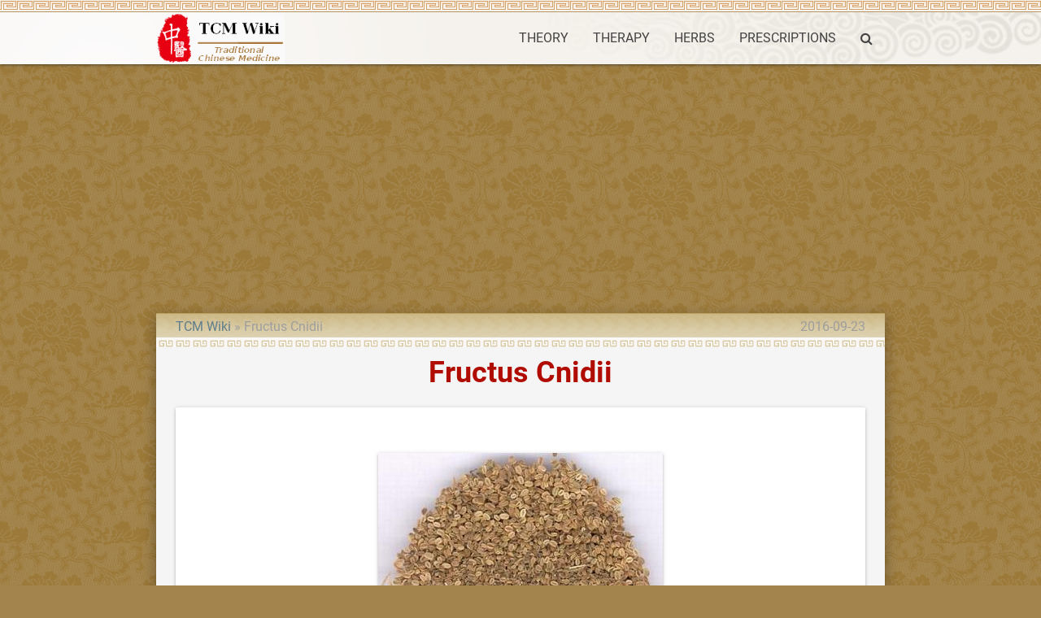

--- FILE ---
content_type: text/html; charset=UTF-8
request_url: https://tcmwiki.com/wiki/fructus-cnidii
body_size: 4636
content:
<!DOCTYPE html>
<html lang="en">
<head>
  <meta charset="utf-8">
  <meta name="viewport" content="width=device-width, initial-scale=1.0"/>
  <link rel="icon" type="image/png" href="/images/favicon.png" />
  <link rel="shortcut icon" href="/favicon.ico" />
  <title>Fructus Cnidii - TCM Herbs - TCM Wiki</title>

  <link type="text/css" rel="stylesheet" href="/css/app.css" media="all"/>
  <!-- CSRF Token -->
  <meta name="csrf-token" content="Af4IlDF7JZoEt3DEKqzbIaE8NU85hwhKaSWIMaV9">
  <!-- Scripts -->
  <script>
      window.Laravel = {"csrfToken":"Af4IlDF7JZoEt3DEKqzbIaE8NU85hwhKaSWIMaV9"}  </script>
<script>
  (function(i,s,o,g,r,a,m){i['GoogleAnalyticsObject']=r;i[r]=i[r]||function(){
  (i[r].q=i[r].q||[]).push(arguments)},i[r].l=1*new Date();a=s.createElement(o),
  m=s.getElementsByTagName(o)[0];a.async=1;a.src=g;m.parentNode.insertBefore(a,m)
  })(window,document,'script','https://www.google-analytics.com/analytics.js','ga');

  ga('create', 'UA-23324249-1', 'auto');
  ga('send', 'pageview');

</script>
<script type="application/ld+json">
{"@context":"http://schema.org","@type":"WebSite","name":"TCM Wiki","url":"https://tcmwiki.com/","potentialAction":{"@type":"SearchAction","target":"https://tcmwiki.com/search?q={search_term_string}","query-input":"required name=search_term_string"}}
</script>
<link rel="canonical" href="/wiki/fructus-cnidii" />
<link rel="alternate" href="/wiki/fructus-cnidii" hreflang="en" />
<link rel="amphtml" href="/amp/fructus-cnidii" />
<script async src="//pagead2.googlesyndication.com/pagead/js/adsbygoogle.js"></script>
<script>
  (adsbygoogle = window.adsbygoogle || []).push({
    google_ad_client: "ca-pub-9528087877717264",
    enable_page_level_ads: true
  });
</script>
<script type="application/ld+json">
{"@context":"http://schema.org","@type":"BreadcrumbList","itemListElement":[{"@type":"ListItem","position":1,"item":{"@id":"/","name":"TCM Wiki"}},{"@type":"ListItem","position":2,"item":{"@id":"/wiki/fructus-cnidii","name":"Fructus Cnidii"}}]}
</script>
<script type="application/ld+json">
{"@context":"http://schema.org","@type":"Article","author":{"@type":"Person","name":"dmn"},"publisher":{"@type":"Organization","name":"TCM Wiki","logo":{"@type":"ImageObject","url":"https://tcmwiki.com/images/logo.gif"}},"mainEntityOfPage":"/wiki/fructus-cnidii","headline":"Fructus Cnidii","image":[{"@type":"ImageObject","url":"https://image.tcmwiki.com/image/she-chuang-zi/she-chuang-zi2.jpg","width":441,"height":353}],"datePublished":"2012-03-28T08:28:05+00:00","dateModified":"2016-09-23T16:52:33+00:00"}
</script>
</head>
<body class="p_body">

  <div class="p_topnav">
  </div>

  <header>
  <nav class="white p_nav">
    <div class="nav-wrapper container">
      <a id="logo-container" href="/" class="brand-logo">
        <img src="/images/logo.gif" alt="TCM Wiki" />
      </a>
      <ul class="right hide-on-med-and-down">
        <li><a href="/wiki/traditional-chinese-medicine-theory">THEORY</a></li>
        <li><a href="/wiki/traditional-chinese-medicine-therapy">THERAPY</a></li>
        <li><a href="/wiki/chinese-herbal-medicine">HERBS</a></li>
        <li><a href="/wiki/prescriptions">PRESCRIPTIONS</a></li>
        <li><a href="/search" onclick="event.preventDefault();$('#modal_search').modal('open');"><i class="fa fa-search" aria-hidden="true"></i></a></li>
      </ul>

      <ul id="slide-out" class="sidenav">
        <li><a href="/wiki/traditional-chinese-medicine-theory">THEORY</a></li>
        <li><a href="/wiki/traditional-chinese-medicine-therapy">THERAPY</a></li>
        <li><a href="/wiki/chinese-herbal-medicine">HERBS</a></li>
        <li><a href="/wiki/prescriptions">PRESCRIPTIONS</a></li>
        <li><a href="/search" onclick="event.preventDefault();$('#modal_search').modal('open');"><i class="fa fa-search" aria-hidden="true"></i></a></li>
      </ul>
      <a href="#" data-target="slide-out" class="sidenav-trigger"><i class="fa fa-bars" aria-hidden="true"></i></a>
    </div>
  </nav>
  </header>

  <div id="modal_search" class="modal">
    <form id="search_form" action="/search" method="GET">
    <div class="modal-content">
      <div class="input-field col s12">
        <input name="q" type="text" id="serach_input" class="validate" autofocus>
        <label for="serach_input">Search</label>
      </div>
    </div>
    <div class="modal-footer">
      <a href="/search" onclick="event.preventDefault(); document.getElementById('search_form').submit();" class="modal-action modal-close waves-effect waves-green btn-flat">Search</a>
    </div>
    </form>
  </div>


<main class="container z-depth-3 p_main_container p_article_container">

  <article class="row p_article">

    <header>
      <div class="col s12 m8">
        <ol class="p_breadcrumbs">
          <li><a href="/">TCM Wiki</a></li>
          <li>Fructus Cnidii</li>
        </ol>
      </div>
      <div class="col s12 m4 right-align truncate p_pubdate">
        <time datetime="2016-09-23T16:52:33+00:00">2016-09-23</time>
      </div>
      
      <div class="col s12">
        <h1 class="center-align p_title">
          Fructus Cnidii
        </h1>
      </div>
    </header>

    <section id="content">
      <div class="col s12 p_content">

        <div class="card-panel">
        <p><div class="p_image_center">
    <figure class="z-depth-1">
        <img class="responsive-img materialboxed" data-caption="She Chuang Zi" src="https://image.tcmwiki.com/image/she-chuang-zi/she-chuang-zi.jpg" alt="She Chuang Zi" />
        <figcaption class="center-align">1 <a href="/wiki/she-chuang-zi/she-chuang-zi">#</a></figcaption>
    </figure>
</div>
</p>
<p><div class="p_image_center">
    <figure class="z-depth-1">
        <img class="responsive-img materialboxed" data-caption="She Chuang Zi2" src="https://image.tcmwiki.com/image/she-chuang-zi/she-chuang-zi2.jpg" alt="She Chuang Zi2" />
        <figcaption class="center-align">1 <a href="/wiki/she-chuang-zi/she-chuang-zi2">#</a></figcaption>
    </figure>
</div>
</p>
<h2>Naming</h2>
<p>She Chuang Zi (Fructus Cnidii)——Shen Nong Ben Cao Jing (Shen Nong’s Herbal)</p>

      <p>
        <ol class="p_alternative_list">
          <li><a href="/wiki/she-chuang-zi">She Chuang Zi </a></li>
          <li><a href="/wiki/蛇床子">蛇床子</a></li>
          <li><a href="/wiki/common-cnidium-fruit">Common Cnidium Fruit</a></li>
        </ol>
      </p>
        </div>


        <script async src="//pagead2.googlesyndication.com/pagead/js/adsbygoogle.js"></script>
<!-- tcmwiki_auto -->
<ins class="adsbygoogle"
     style="display:block"
     data-ad-client="ca-pub-9528087877717264"
     data-ad-slot="7581416057"
     data-ad-format="auto"></ins>
<script>
(adsbygoogle = window.adsbygoogle || []).push({});
</script>

        <div class="card-panel">
        <h2>The Processing of Fructus Cnidii</h2>
        <h3>Origin</h3>
        <p>The mature fruit of annual herb Cnidium monnieri (L.) Cuss. of family Umbelliferae.</p>

        <h3>Location</h3>
        <p>Mainly in Hebei, Shandong and Zhejiang provinces of China.</p>

        <h3>Harvest</h3>
        <p>Collected in summer or autumn when the fruit grows ripe.</p>
<h2>The actual smell and taste</h2>
<p>Special aromatic smell, pungent and cool taste, sensation of numbness of tongue.</p>

        <h3>Best quality</h3>
        <p>Yellowish green in color, pungent and spicy smell under twisting and full-stacked.</p>

        <h3>Processing</h3>
        <p>Unprocessed.</p>

        </div>

        <script async src="//pagead2.googlesyndication.com/pagead/js/adsbygoogle.js"></script>
<!-- tcmwiki_auto -->
<ins class="adsbygoogle"
     style="display:block"
     data-ad-client="ca-pub-9528087877717264"
     data-ad-slot="7581416057"
     data-ad-format="auto"></ins>
<script>
(adsbygoogle = window.adsbygoogle || []).push({});
</script>

        <div class="card-panel">
        <h2>The Effect of Fructus Cnidii</h2>
        <h3>Property</h3>
        <p>Pungent, bitter, warm; slight toxic; kidney meridian entered.</p>

        <h3>Actions</h3>
        <p>Dry dampness, kill parasites and relieve itching for external application, warm kidney and strengthen yang, dispel cold and dry dampness for internal application.</p>

        <h3>Indications</h3>
        <p>A. Eczema, scabies, tinea and itching of skin</p>
<p>This herb is usually indicated externally for kinds of itching diseases for actions of drying dampness, killing parasites and relieving itching. It can be either singly decocted for fumigating-washing or combined with other herbs with the similar action to reinforce the action of drying dampness, killing parasites and relieving itching. For eczema, it is often combined with <a href="/wiki/bai-fan">Bai Fan</a> to decoct for frequently washing, or make powder to mix with vaseline for external application. For itching due to scabies or ringworm, it's often made into powder with <a href="/wiki/liu-huang">Liu Huang</a> and <a href="/wiki/qing-fen">Qing Fen</a>, then mixed with vegetable oil, or made into ointment for external application.</p>
<p>B. Syndrome of kidney yang deficiency</p>
<p>It can warm kidney and uterus and strengthen yang to cure impotence for internal application. For impotence and cold sperm due to kidney deficiency, it is often combined with kidney-warming herbs to obtain the action of warming kidney and strengthening yang to cure impotence. For instance, it is combined with <a href="/wiki/lu-rong">Lu Rong</a>, <a href="/wiki/rou-cong-rong">Rou Cong Rong</a> and <a href="/wiki/fu-zi">Fu Zi</a> and so on. For infertility due to coldness in the uterus, it is often combined with kidney-tonifying and essence-nourishing herbs to obtain the action of warming the kidney and uterus. For instance, it is combined with <a href="/wiki/tu-si-zi">Tu Si Zi</a> and <a href="/wiki/wu-wei-zi">Wu Wei Zi</a> and so on.</p>
<p>C. Leukorrhagia and arthralgia due to cold-damp</p>
<p>This herb can both dispel cold and dry dampness and warm kidney and strengthen yang, so it's most suitable to treat leukorrhagia due to cold-damp and chronic cold-damp arthralgia accompanied with kidney yang deficiency. For leukorrhagia due to kidney deficiency and cold-damp, it's usually combined with kidney-tonifying and damp-excreting herbs to obtain the action of warming kidney and strengthening yang and dispelling cold and drying dampness. For instance, it is combined with <a href="/wiki/shan-zhu-yu">Shan Zhu Yu</a>, <a href="/wiki/wu-wei-zi">Wu Wei Zi</a> and <a href="/wiki/che-qian-zi">Che Qian Zi</a> and so on. For chronic arthralgia due to cold-damp accompanied with kidney deficiency, it is often combined with wind-damp-dispelling herbs to obtain the action of warming kidney and dispelling cold and dampness to cure arthralgia. For instance, it is combined with <a href="/wiki/yin-yang-huo">Yin Yang Huo</a> and <a href="/wiki/wu-jia-pi">Wu Jia Pi</a> and so on.</p>

        <h3>Dosage and Administrations</h3>
        <p>Take proper dose for external application. Usually take decoction for fumigating-washing or powder for spreading. Take 3~9 g for internal taking.</p>

        </div>


        <script async src="//pagead2.googlesyndication.com/pagead/js/adsbygoogle.js"></script>
<!-- tcmwiki_auto -->
<ins class="adsbygoogle"
     style="display:block"
     data-ad-client="ca-pub-9528087877717264"
     data-ad-slot="7581416057"
     data-ad-format="auto"></ins>
<script>
(adsbygoogle = window.adsbygoogle || []).push({});
</script>

      </div>
    </section>

  </article>

  <article class="row">
      <div class="col s12">
        <div class="card-panel">
<div id="disqus_thread"></div>
<script>

var disqus_config = function () {
this.page.url = 'https://tcmwiki.com/wiki/fructus-cnidii';  // Replace PAGE_URL with your page's canonical URL variable
this.page.identifier = '5936'; // Replace PAGE_IDENTIFIER with your page's unique identifier variable
};

(function() { // DON'T EDIT BELOW THIS LINE
var d = document, s = d.createElement('script');
s.src = 'https://tcmwiki.disqus.com/embed.js';
s.setAttribute('data-timestamp', +new Date());
(d.head || d.body).appendChild(s);
})();
</script>
<noscript>Please enable JavaScript to view the <a href="https://disqus.com/?ref_noscript">comments powered by Disqus.</a></noscript>
        </div>
      </div>
  </article>

</main>


  <div class="p_topfooter">
  </div>

  <footer class="white page-footer p_footer">
    <div class="container">
      <div class="row">
        <div class="col s12 m8 l8">
          <h4 class="grey-text text-darken-2">Traditional Chinese Medicine Wiki</h4>
          <p class="grey-text text-darken-2">
            The knowledge about Traditional Chinese Medicine is provided free but without any warranties.<br>
            It is very important to consult one or more registered doctors before take any actions.
          </p>
        </div>
        <div class="col s12 m4 l4 center-align">
          <ul>
            <li>
                  <a href="/login">Login</a>
                                  </li>
                        <li><a href="/wiki/about-us">About Us</a></li>
            <li><a href="/wiki/copyrights">Copyrights</a></li>
            <li><a href="/wiki/disclaimer">Disclaimer</a></li>
            
            
          </ul>
        </div>
      </div>
    </div>
    <div class="footer-copyright">
      <div class="container">
        <div class="center-align grey-text text-darken-1">
          Copyright © 2011 - 2026 TCMWIKI.COM All rights reserved.
        </div>
      </div>
    </div>
  </footer>

  <!-- Scripts -->
  <script type="text/javascript" src="/js/jquery.min.js"></script>
  <script type="text/javascript" src="/js/materialize.min.js"></script>
  <script type="text/javascript" src="/js/app.js"></script>
<!-- Go to www.addthis.com/dashboard to customize your tools <script type="text/javascript" src="//s7.addthis.com/js/300/addthis_widget.js#pubid=ra-582db252f99f6339"></script>  -->
</body>
</html>


--- FILE ---
content_type: text/html; charset=utf-8
request_url: https://www.google.com/recaptcha/api2/aframe
body_size: 265
content:
<!DOCTYPE HTML><html><head><meta http-equiv="content-type" content="text/html; charset=UTF-8"></head><body><script nonce="8Uy4soYE8jui3s63BAa8lw">/** Anti-fraud and anti-abuse applications only. See google.com/recaptcha */ try{var clients={'sodar':'https://pagead2.googlesyndication.com/pagead/sodar?'};window.addEventListener("message",function(a){try{if(a.source===window.parent){var b=JSON.parse(a.data);var c=clients[b['id']];if(c){var d=document.createElement('img');d.src=c+b['params']+'&rc='+(localStorage.getItem("rc::a")?sessionStorage.getItem("rc::b"):"");window.document.body.appendChild(d);sessionStorage.setItem("rc::e",parseInt(sessionStorage.getItem("rc::e")||0)+1);localStorage.setItem("rc::h",'1768543361423');}}}catch(b){}});window.parent.postMessage("_grecaptcha_ready", "*");}catch(b){}</script></body></html>